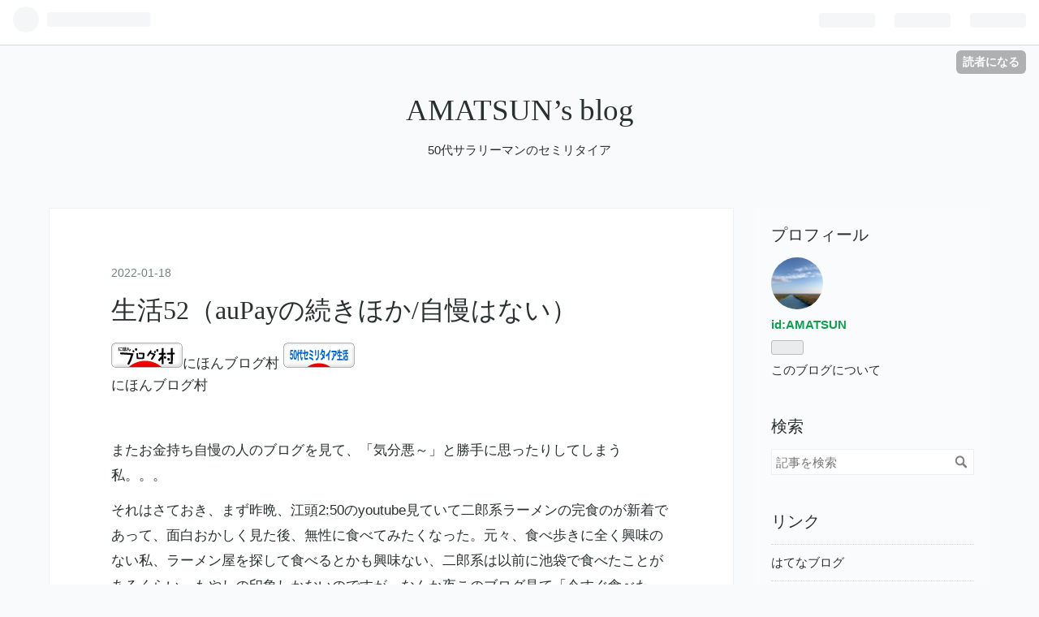

--- FILE ---
content_type: text/html; charset=utf-8
request_url: https://amatsun.hatenablog.com/entry/2022/01/18/164202
body_size: 12958
content:
<!DOCTYPE html>
<html
  lang="ja"

data-admin-domain="//blog.hatena.ne.jp"
data-admin-origin="https://blog.hatena.ne.jp"
data-author="AMATSUN"
data-avail-langs="ja en"
data-blog="amatsun.hatenablog.com"
data-blog-host="amatsun.hatenablog.com"
data-blog-is-public="1"
data-blog-name="AMATSUN’s blog"
data-blog-owner="AMATSUN"
data-blog-show-ads="1"
data-blog-show-sleeping-ads=""
data-blog-uri="https://amatsun.hatenablog.com/"
data-blog-uuid="26006613685773432"
data-blogs-uri-base="https://amatsun.hatenablog.com"
data-brand="hatenablog"
data-data-layer="{&quot;hatenablog&quot;:{&quot;admin&quot;:{},&quot;analytics&quot;:{&quot;brand_property_id&quot;:&quot;&quot;,&quot;measurement_id&quot;:&quot;&quot;,&quot;non_sampling_property_id&quot;:&quot;&quot;,&quot;property_id&quot;:&quot;&quot;,&quot;separated_property_id&quot;:&quot;UA-29716941-23&quot;},&quot;blog&quot;:{&quot;blog_id&quot;:&quot;26006613685773432&quot;,&quot;content_seems_japanese&quot;:&quot;true&quot;,&quot;disable_ads&quot;:&quot;&quot;,&quot;enable_ads&quot;:&quot;true&quot;,&quot;enable_keyword_link&quot;:&quot;true&quot;,&quot;entry_show_footer_related_entries&quot;:&quot;true&quot;,&quot;force_pc_view&quot;:&quot;false&quot;,&quot;is_public&quot;:&quot;true&quot;,&quot;is_responsive_view&quot;:&quot;false&quot;,&quot;is_sleeping&quot;:&quot;false&quot;,&quot;lang&quot;:&quot;ja&quot;,&quot;name&quot;:&quot;AMATSUN\u2019s blog&quot;,&quot;owner_name&quot;:&quot;AMATSUN&quot;,&quot;uri&quot;:&quot;https://amatsun.hatenablog.com/&quot;},&quot;brand&quot;:&quot;hatenablog&quot;,&quot;page_id&quot;:&quot;entry&quot;,&quot;permalink_entry&quot;:{&quot;author_name&quot;:&quot;AMATSUN&quot;,&quot;categories&quot;:&quot;&quot;,&quot;character_count&quot;:1490,&quot;date&quot;:&quot;2022-01-18&quot;,&quot;entry_id&quot;:&quot;13574176438054058169&quot;,&quot;first_category&quot;:&quot;&quot;,&quot;hour&quot;:&quot;16&quot;,&quot;title&quot;:&quot;\u751f\u6d3b52\uff08auPay\u306e\u7d9a\u304d\u307b\u304b/\u81ea\u6162\u306f\u306a\u3044\uff09&quot;,&quot;uri&quot;:&quot;https://amatsun.hatenablog.com/entry/2022/01/18/164202&quot;},&quot;pro&quot;:&quot;free&quot;,&quot;router_type&quot;:&quot;blogs&quot;}}"
data-device="pc"
data-dont-recommend-pro="false"
data-global-domain="https://hatena.blog"
data-globalheader-color="b"
data-globalheader-type="pc"
data-has-touch-view="1"
data-help-url="https://help.hatenablog.com"
data-page="entry"
data-parts-domain="https://hatenablog-parts.com"
data-plus-available=""
data-pro="false"
data-router-type="blogs"
data-sentry-dsn="https://03a33e4781a24cf2885099fed222b56d@sentry.io/1195218"
data-sentry-environment="production"
data-sentry-sample-rate="0.1"
data-static-domain="https://cdn.blog.st-hatena.com"
data-version="ce040fcbad0d42a5e1cae88990dad0"




  data-initial-state="{}"

  >
  <head prefix="og: http://ogp.me/ns# fb: http://ogp.me/ns/fb# article: http://ogp.me/ns/article#">

  

  
  <meta name="viewport" content="width=device-width, initial-scale=1.0" />


  


  
  <meta name="Hatena::Bookmark" content="nocomment"/>


  <meta name="robots" content="max-image-preview:large" />


  <meta charset="utf-8"/>
  <meta http-equiv="X-UA-Compatible" content="IE=7; IE=9; IE=10; IE=11" />
  <title>生活52（auPayの続きほか/自慢はない） - AMATSUN’s blog</title>

  
  <link rel="canonical" href="https://amatsun.hatenablog.com/entry/2022/01/18/164202"/>



  

<meta itemprop="name" content="生活52（auPayの続きほか/自慢はない） - AMATSUN’s blog"/>

  <meta itemprop="image" content="https://ogimage.blog.st-hatena.com/26006613685773432/13574176438054058169/1642491722"/>


  <meta property="og:title" content="生活52（auPayの続きほか/自慢はない） - AMATSUN’s blog"/>
<meta property="og:type" content="article"/>
  <meta property="og:url" content="https://amatsun.hatenablog.com/entry/2022/01/18/164202"/>

  <meta property="og:image" content="https://ogimage.blog.st-hatena.com/26006613685773432/13574176438054058169/1642491722"/>

<meta property="og:image:alt" content="生活52（auPayの続きほか/自慢はない） - AMATSUN’s blog"/>
    <meta property="og:description" content="またお金持ち自慢の人のブログを見て、「気分悪～」と勝手に思ったりしてしまう私。。。 それはさておき、まず昨晩、江頭2:50のyoutube見ていて二郎系ラーメンの完食のが新着であって、面白おかしく見た後、無性に食べてみたくなった。元々、食べ歩きに全く興味のない私、ラーメン屋を探して食べるとかも興味ない、二郎系は以前に池袋で食べたことがあるくらい。もやしの印象しかないのですが、なんか夜このブログ見て「今すぐ食べたい！」となった。まあ、午前中にゴルフに行って運動したからもあるかなあ。 今日、午前中、早めに内部通報の調査報告書は書き上げ（いずれブログでも書きますね）、空いているうちのとして11:30…" />
<meta property="og:site_name" content="AMATSUN’s blog"/>

  <meta property="article:published_time" content="2022-01-18T07:42:02Z" />

      <meta name="twitter:card"  content="summary_large_image" />
    <meta name="twitter:image" content="https://ogimage.blog.st-hatena.com/26006613685773432/13574176438054058169/1642491722" />  <meta name="twitter:title" content="生活52（auPayの続きほか/自慢はない） - AMATSUN’s blog" />    <meta name="twitter:description" content="またお金持ち自慢の人のブログを見て、「気分悪～」と勝手に思ったりしてしまう私。。。 それはさておき、まず昨晩、江頭2:50のyoutube見ていて二郎系ラーメンの完食のが新着であって、面白おかしく見た後、無性に食べてみたくなった。元々、食べ歩きに全く興味のない私、ラーメン屋を探して食べるとかも興味ない、二郎系は以前に池…" />  <meta name="twitter:app:name:iphone" content="はてなブログアプリ" />
  <meta name="twitter:app:id:iphone" content="583299321" />
  <meta name="twitter:app:url:iphone" content="hatenablog:///open?uri=https%3A%2F%2Famatsun.hatenablog.com%2Fentry%2F2022%2F01%2F18%2F164202" />
  
    <meta name="description" content="またお金持ち自慢の人のブログを見て、「気分悪～」と勝手に思ったりしてしまう私。。。 それはさておき、まず昨晩、江頭2:50のyoutube見ていて二郎系ラーメンの完食のが新着であって、面白おかしく見た後、無性に食べてみたくなった。元々、食べ歩きに全く興味のない私、ラーメン屋を探して食べるとかも興味ない、二郎系は以前に池袋で食べたことがあるくらい。もやしの印象しかないのですが、なんか夜このブログ見て「今すぐ食べたい！」となった。まあ、午前中にゴルフに行って運動したからもあるかなあ。 今日、午前中、早めに内部通報の調査報告書は書き上げ（いずれブログでも書きますね）、空いているうちのとして11:30…" />
    <meta name="keywords" content="リタイア, サラリーマン" />


  
<script
  id="embed-gtm-data-layer-loader"
  data-data-layer-page-specific="{&quot;hatenablog&quot;:{&quot;blogs_permalink&quot;:{&quot;entry_afc_issued&quot;:&quot;false&quot;,&quot;blog_afc_issued&quot;:&quot;false&quot;,&quot;is_author_pro&quot;:&quot;false&quot;,&quot;is_blog_sleeping&quot;:&quot;false&quot;,&quot;has_related_entries_with_elasticsearch&quot;:&quot;true&quot;}}}"
>
(function() {
  function loadDataLayer(elem, attrName) {
    if (!elem) { return {}; }
    var json = elem.getAttribute(attrName);
    if (!json) { return {}; }
    return JSON.parse(json);
  }

  var globalVariables = loadDataLayer(
    document.documentElement,
    'data-data-layer'
  );
  var pageSpecificVariables = loadDataLayer(
    document.getElementById('embed-gtm-data-layer-loader'),
    'data-data-layer-page-specific'
  );

  var variables = [globalVariables, pageSpecificVariables];

  if (!window.dataLayer) {
    window.dataLayer = [];
  }

  for (var i = 0; i < variables.length; i++) {
    window.dataLayer.push(variables[i]);
  }
})();
</script>

<!-- Google Tag Manager -->
<script>(function(w,d,s,l,i){w[l]=w[l]||[];w[l].push({'gtm.start':
new Date().getTime(),event:'gtm.js'});var f=d.getElementsByTagName(s)[0],
j=d.createElement(s),dl=l!='dataLayer'?'&l='+l:'';j.async=true;j.src=
'https://www.googletagmanager.com/gtm.js?id='+i+dl;f.parentNode.insertBefore(j,f);
})(window,document,'script','dataLayer','GTM-P4CXTW');</script>
<!-- End Google Tag Manager -->











  <link rel="shortcut icon" href="https://amatsun.hatenablog.com/icon/favicon">
<link rel="apple-touch-icon" href="https://amatsun.hatenablog.com/icon/touch">
<link rel="icon" sizes="192x192" href="https://amatsun.hatenablog.com/icon/link">

  

<link rel="alternate" type="application/atom+xml" title="Atom" href="https://amatsun.hatenablog.com/feed"/>
<link rel="alternate" type="application/rss+xml" title="RSS2.0" href="https://amatsun.hatenablog.com/rss"/>

  <link rel="alternate" type="application/json+oembed" href="https://hatena.blog/oembed?url=https%3A%2F%2Famatsun.hatenablog.com%2Fentry%2F2022%2F01%2F18%2F164202&amp;format=json" title="oEmbed Profile of 生活52（auPayの続きほか/自慢はない）"/>
<link rel="alternate" type="text/xml+oembed" href="https://hatena.blog/oembed?url=https%3A%2F%2Famatsun.hatenablog.com%2Fentry%2F2022%2F01%2F18%2F164202&amp;format=xml" title="oEmbed Profile of 生活52（auPayの続きほか/自慢はない）"/>
  
  <link rel="author" href="http://www.hatena.ne.jp/AMATSUN/">

  

  


  
    
<link rel="stylesheet" type="text/css" href="https://cdn.blog.st-hatena.com/css/blog.css?version=ce040fcbad0d42a5e1cae88990dad0"/>

    
  <link rel="stylesheet" type="text/css" href="https://usercss.blog.st-hatena.com/blog_style/26006613685773432/99ba7c62d79a11ae985f982ba39f503ba2417740"/>
  
  

  

  
<script> </script>

  
<style>
  div#google_afc_user,
  div.google-afc-user-container,
  div.google_afc_image,
  div.google_afc_blocklink {
      display: block !important;
  }
</style>


  
    <script src="https://cdn.pool.st-hatena.com/valve/valve.js" async></script>
<script id="test-valve-definition">
  var valve = window.valve || [];

  valve.push(function(v) {
    
    

    v.config({
      service: 'blog',
      content: {
        result: 'adtrust',
        documentIds: ["blog:entry:13574176438054058169"]
      }
    });
    v.defineDFPSlot({"lazy":1,"sizes":{"mappings":[[[320,568],[[336,280],[300,250],"fluid"]],[[0,0],[[300,250]]]]},"slotId":"ad-in-entry","unit":"/4374287/blog_pc_entry_sleep_in-article"});    v.defineDFPSlot({"lazy":"","sizes":[[300,250],[336,280],[468,60],"fluid"],"slotId":"google_afc_user_container_0","unit":"/4374287/blog_user"});
    v.sealDFPSlots();
  });
</script>

  

  
    <script type="application/ld+json">{"@context":"http://schema.org","@type":"Article","dateModified":"2022-01-18T16:42:02+09:00","datePublished":"2022-01-18T16:42:02+09:00","description":"またお金持ち自慢の人のブログを見て、「気分悪～」と勝手に思ったりしてしまう私。。。 それはさておき、まず昨晩、江頭2:50のyoutube見ていて二郎系ラーメンの完食のが新着であって、面白おかしく見た後、無性に食べてみたくなった。元々、食べ歩きに全く興味のない私、ラーメン屋を探して食べるとかも興味ない、二郎系は以前に池袋で食べたことがあるくらい。もやしの印象しかないのですが、なんか夜このブログ見て「今すぐ食べたい！」となった。まあ、午前中にゴルフに行って運動したからもあるかなあ。 今日、午前中、早めに内部通報の調査報告書は書き上げ（いずれブログでも書きますね）、空いているうちのとして11:30…","headline":"生活52（auPayの続きほか/自慢はない）","image":["https://cdn.blog.st-hatena.com/images/theme/og-image-1500.png"],"mainEntityOfPage":{"@id":"https://amatsun.hatenablog.com/entry/2022/01/18/164202","@type":"WebPage"}}</script>

  

  
</head>

  <body class="page-entry globalheader-ng-enabled">
    

<div id="globalheader-container"
  data-brand="hatenablog"
  
  >
  <iframe id="globalheader" height="37" frameborder="0" allowTransparency="true"></iframe>
</div>


  
  
  
    <nav class="
      blog-controlls
      
    ">
      <div class="blog-controlls-blog-icon">
        <a href="https://amatsun.hatenablog.com/">
          <img src="https://cdn.image.st-hatena.com/image/square/87f032f2bf9188c5b8e9450da0bcc1425ed3b2b7/backend=imagemagick;height=128;version=1;width=128/https%3A%2F%2Fcdn.user.blog.st-hatena.com%2Fblog_custom_icon%2F158050580%2F1612146502999239" alt="AMATSUN’s blog"/>
        </a>
      </div>
      <div class="blog-controlls-title">
        <a href="https://amatsun.hatenablog.com/">AMATSUN’s blog</a>
      </div>
      <a href="https://blog.hatena.ne.jp/AMATSUN/amatsun.hatenablog.com/subscribe?utm_campaign=subscribe_blog&amp;utm_medium=button&amp;utm_source=blogs_topright_button" class="blog-controlls-subscribe-btn test-blog-header-controlls-subscribe">
        読者になる
      </a>
    </nav>
  

  <div id="container">
    <div id="container-inner">
      <header id="blog-title" data-brand="hatenablog">
  <div id="blog-title-inner" >
    <div id="blog-title-content">
      <h1 id="title"><a href="https://amatsun.hatenablog.com/">AMATSUN’s blog</a></h1>
      
        <h2 id="blog-description">50代サラリーマンのセミリタイア</h2>
      
    </div>
  </div>
</header>

      

      
      




<div id="content" class="hfeed"
  
  >
  <div id="content-inner">
    <div id="wrapper">
      <div id="main">
        <div id="main-inner">
          

          


  


          
  
  <!-- google_ad_section_start -->
  <!-- rakuten_ad_target_begin -->
  
  
  

  

  
    
      
        <article class="entry hentry test-hentry js-entry-article date-first autopagerize_page_element chars-1600 words-100 mode-html entry-odd" id="entry-13574176438054058169" data-keyword-campaign="" data-uuid="13574176438054058169" data-publication-type="entry">
  <div class="entry-inner">
    <header class="entry-header">
  
    <div class="date entry-date first">
    <a href="https://amatsun.hatenablog.com/archive/2022/01/18" rel="nofollow">
      <time datetime="2022-01-18T07:42:02Z" title="2022-01-18T07:42:02Z">
        <span class="date-year">2022</span><span class="hyphen">-</span><span class="date-month">01</span><span class="hyphen">-</span><span class="date-day">18</span>
      </time>
    </a>
      </div>
  <h1 class="entry-title">
  <a href="https://amatsun.hatenablog.com/entry/2022/01/18/164202" class="entry-title-link bookmark">生活52（auPayの続きほか/自慢はない）</a>
</h1>

  
  


  
  <div class="customized-header">
    <div class="entry-header-html"><a href="https://blogmura.com/ranking/in?p_cid=11091201" target="_blank"><img src="https://b.blogmura.com/88_31.gif" width="88" height="31" border="0" alt="ブログランキング・にほんブログ村へ" />にほんブログ村</a>
<a href="https://lifestyle.blogmura.com/semiretire_over50/ranking/in?p_cid=11091201" target="_blank" ><img src="https://b.blogmura.com/lifestyle/semiretire_over50/88_31.gif" width="88" height="31" border="0" alt="にほんブログ村 ライフスタイルブログ 50代セミリタイア生活へ" /></a><br /><a href="https://lifestyle.blogmura.com/semiretire_over50/ranking/in?p_cid=11091201">にほんブログ村</a></div>
  </div>


  

</header>

    


    <div class="entry-content hatenablog-entry">
  
    <p>またお金持ち自慢の人のブログを見て、「気分悪～」と勝手に思ったりしてしまう私。。。</p>
<p>それはさておき、まず昨晩、<a class="keyword" href="http://d.hatena.ne.jp/keyword/%B9%BE%C6%AC2%3A50">江頭2:50</a>の<a class="keyword" href="http://d.hatena.ne.jp/keyword/youtube">youtube</a>見ていて二郎系ラーメンの完食のが新着であって、面白おかしく見た後、無性に食べてみたくなった。元々、食べ歩きに全く興味のない私、ラーメン屋を探して食べるとかも興味ない、二郎系は以前に池袋で食べたことがあるくらい。もやしの印象しかないのですが、なんか夜このブログ見て「今すぐ食べたい！」となった。まあ、午前中にゴルフに行って運動したからもあるかなあ。</p>
<p> </p>
<p>今日、午前中、早めに内部通報の調査報告書は書き上げ（いずれブログでも書きますね）、空いているうちのとして11:30前に近隣駅の二郎系（二郎そのものではない）に食べに行ってきましたわ。</p>
<p>野菜は、増し/ダブル/トリプルとあり、ダブルと迷いましたが、「増し」にしておきました。ラーメンは、辛い方を選択し、辛さ「１」でとどめてみました。</p>
<p>まあ、美味しかったですが。。最初、野菜をスープと食べ始めた時の感想は、「これって、まあ家で鍋でできるわなあ」でした。そりゃー、単にもやしとキャベツですからねえ。スープを「辛」の方でなくスタンダードの方にしておけば良かったかなと途中思いました、何故かというと「飽きる味」。味変がちょと無理だし。でも帰るときに、スタンダードのを食べている人の見て、「あれも飽きる味っぽい」と感じました。</p>
<p>野菜は、「増し」でとどめて正解。完食しました。まあ、麺好きという方ではないので、麺を「少なめ」にできるならそうして、野菜をダブルにしたい。でもそうすればするほど、「それ野菜の鍋、自分で家でできるでしょう」になる。。。</p>
<p>お店に入って食べ始めた時は、来週もう１回来てスタンダードな方を野菜ダブルにして食べようと思っていたのですが、来週には行きませんね、行っても来月かなあ。スタンダードの方は、味玉を付けた方が良さそう。でも、味玉100円って高い！と思ってしまう貧乏性の私。</p>
<p> </p>
<p>体力も落ちましたね、食べ終わった後ぐったり。でもチャリで帰宅、途中でイトー<a class="keyword" href="http://d.hatena.ne.jp/keyword/%A5%E8%A1%BC%A5%AB%C6%B2">ヨーカ堂</a>によって、ワインをあの「auPay」を使って2本買いましたよ。いつも買っている安いワイン、アルパカってやつね、1本475円くらいの。貧乏くさくてすみません。でも、全然あれで満足な私なんですよ。</p>
<p>ヨーカ―堂のレジ近くに使える<a class="keyword" href="http://d.hatena.ne.jp/keyword/%C5%C5%BB%D2%A5%DE%A5%CD%A1%BC">電子マネー</a>が掲載されているところがあったのですが、一生懸命探しても「auPay」らしきが見当たらず。似たようなものは一杯載ってるのに。すいていたから、レジの人に聞いちゃいましたよ、しっかり「使えますよ」と答えがありました、レジの人も良く分かってるw。</p>
<p>レジで精算しようと進んだら、横からおばさんが横入りするし、<a class="keyword" href="http://d.hatena.ne.jp/keyword/Suica">Suica</a>で払ってやがったよ。<a class="keyword" href="http://d.hatena.ne.jp/keyword/Suica">Suica</a>のどこがいいのか全く分からんわ。</p>
<p> </p>
<p>あと、家人と先日からもめて、固定資産税を私が払いに行くことに。コンビニで払えるとか言ってやっがったが、なんでクレジットとか他の手段を考えないんだろう、コンビニ嫌いの私。固定資産税、クレジット、yahooの公金支払いなんちゃらっての？、これ決済手数料取るとなってる、なんだかなあ、佐川の代引きと同じ、そんな損なもの使うやついるんかねえ。</p>
<p>Payじいい（爺じゃない）というのがあった。要はインターネットバンクですよ、<a class="keyword" href="http://d.hatena.ne.jp/keyword/%A4%DF%A4%BA%A4%DB%B6%E4%B9%D4">みずほ銀行</a>口座からやってみましたわ。このPayじいいって、もう20年にもなるって書いてありましたが、初めて使ってみました。簡単ですよ。</p>
<p> </p>
<p>あとは<a class="keyword" href="http://d.hatena.ne.jp/keyword/%A5%DE%A5%A4%A5%CA%A5%F3">マイナン</a>バーカードをそろそろ作ろうかと、ポイント狙いなだけですがね。</p>
    
    




    

  
</div>

    
  <footer class="entry-footer">
    
    <div class="entry-tags-wrapper">
  <div class="entry-tags">  </div>
</div>

    <p class="entry-footer-section track-inview-by-gtm" data-gtm-track-json="{&quot;area&quot;: &quot;finish_reading&quot;}">
  <span class="author vcard"><span class="fn" data-load-nickname="1" data-user-name="AMATSUN" >AMATSUN</span></span>
  <span class="entry-footer-time"><a href="https://amatsun.hatenablog.com/entry/2022/01/18/164202"><time data-relative datetime="2022-01-18T07:42:02Z" title="2022-01-18T07:42:02Z" class="updated">2022-01-18 16:42</time></a></span>
  
  
  
    <span class="
      entry-footer-subscribe
      
    " data-test-blog-controlls-subscribe>
      <a href="https://blog.hatena.ne.jp/AMATSUN/amatsun.hatenablog.com/subscribe?utm_medium=button&amp;utm_source=blogs_entry_footer&amp;utm_campaign=subscribe_blog">
        読者になる
      </a>
    </span>
  
</p>

    
  <div
    class="hatena-star-container"
    data-hatena-star-container
    data-hatena-star-url="https://amatsun.hatenablog.com/entry/2022/01/18/164202"
    data-hatena-star-title="生活52（auPayの続きほか/自慢はない）"
    data-hatena-star-variant="profile-icon"
    data-hatena-star-profile-url-template="https://blog.hatena.ne.jp/{username}/"
  ></div>


    
<div class="social-buttons">
  
  
    <div class="social-button-item">
      <a href="https://b.hatena.ne.jp/entry/s/amatsun.hatenablog.com/entry/2022/01/18/164202" class="hatena-bookmark-button" data-hatena-bookmark-url="https://amatsun.hatenablog.com/entry/2022/01/18/164202" data-hatena-bookmark-layout="vertical-balloon" data-hatena-bookmark-lang="ja" title="この記事をはてなブックマークに追加"><img src="https://b.st-hatena.com/images/entry-button/button-only.gif" alt="この記事をはてなブックマークに追加" width="20" height="20" style="border: none;" /></a>
    </div>
  
  
    <div class="social-button-item">
      <div class="fb-share-button" data-layout="box_count" data-href="https://amatsun.hatenablog.com/entry/2022/01/18/164202"></div>
    </div>
  
  
    
    
    <div class="social-button-item">
      <a
          class="entry-share-button entry-share-button-twitter test-share-button-twitter"
          href="https://x.com/intent/tweet?text=%E7%94%9F%E6%B4%BB52%EF%BC%88auPay%E3%81%AE%E7%B6%9A%E3%81%8D%E3%81%BB%E3%81%8B%2F%E8%87%AA%E6%85%A2%E3%81%AF%E3%81%AA%E3%81%84%EF%BC%89+-+AMATSUN%E2%80%99s+blog&amp;url=https%3A%2F%2Famatsun.hatenablog.com%2Fentry%2F2022%2F01%2F18%2F164202"
          title="X（Twitter）で投稿する"
        ></a>
    </div>
  
  
  
  
  
  
</div>

    
  
  
    
    <div class="google-afc-image test-google-rectangle-ads">      
      
      <div id="google_afc_user_container_0" class="google-afc-user-container google_afc_blocklink2_5 google_afc_boder" data-test-unit="/4374287/blog_user"></div>
      
        <a href="http://blog.hatena.ne.jp/guide/pro" class="open-pro-modal" data-guide-pro-modal-ad-url="https://hatena.blog/guide/pro/modal/ad">広告を非表示にする</a>
      
    </div>
  
  


    <div class="customized-footer">
      

        

          <div class="entry-footer-modules" id="entry-footer-secondary-modules">      
<div class="hatena-module hatena-module-related-entries" >
      
  <!-- Hatena-Epic-has-related-entries-with-elasticsearch:true -->
  <div class="hatena-module-title">
    関連記事
  </div>
  <div class="hatena-module-body">
    <ul class="related-entries hatena-urllist urllist-with-thumbnails">
  
  
    
    <li class="urllist-item related-entries-item">
      <div class="urllist-item-inner related-entries-item-inner">
        
          
                      <a class="urllist-image-link related-entries-image-link" href="https://amatsun.hatenablog.com/entry/2024/07/17/062703">
  <img alt="生活182（私が嫌いな夏の風物詩がいろいろ始まるね）" src="https://cdn.image.st-hatena.com/image/square/f258678d7da8d77710335117c6b876f916e285ca/backend=imagemagick;height=100;version=1;width=100/https%3A%2F%2Fcdn-ak.f.st-hatena.com%2Fimages%2Ffotolife%2FA%2FAMATSUN%2F20240717%2F20240717060747.jpg" class="urllist-image related-entries-image" title="生活182（私が嫌いな夏の風物詩がいろいろ始まるね）" width="100" height="100" loading="lazy">
</a>
            <div class="urllist-date-link related-entries-date-link">
  <a href="https://amatsun.hatenablog.com/archive/2024/07/17" rel="nofollow">
    <time datetime="2024-07-16T21:27:03Z" title="2024年7月17日">
      2024-07-17
    </time>
  </a>
</div>

          <a href="https://amatsun.hatenablog.com/entry/2024/07/17/062703" class="urllist-title-link related-entries-title-link  urllist-title related-entries-title">生活182（私が嫌いな夏の風物詩がいろいろ始まるね）</a>




          
          

                      <div class="urllist-entry-body related-entries-entry-body">先日、前からチャレンジしたかったラーメン豚山に行ってきた。…</div>
      </div>
    </li>
  
    
    <li class="urllist-item related-entries-item">
      <div class="urllist-item-inner related-entries-item-inner">
        
          
                      <div class="urllist-date-link related-entries-date-link">
  <a href="https://amatsun.hatenablog.com/archive/2023/11/04" rel="nofollow">
    <time datetime="2023-11-04T03:25:10Z" title="2023年11月4日">
      2023-11-04
    </time>
  </a>
</div>

          <a href="https://amatsun.hatenablog.com/entry/2023/11/04/122510" class="urllist-title-link related-entries-title-link  urllist-title related-entries-title">その他151（生きていくだけでも金かかりまんな）</a>




          
          

                      <div class="urllist-entry-body related-entries-entry-body">今日は三連休の中日の土曜日、世間様はね。リタイアおっさんの…</div>
      </div>
    </li>
  
    
    <li class="urllist-item related-entries-item">
      <div class="urllist-item-inner related-entries-item-inner">
        
          
                      <div class="urllist-date-link related-entries-date-link">
  <a href="https://amatsun.hatenablog.com/archive/2023/03/09" rel="nofollow">
    <time datetime="2023-03-09T04:14:57Z" title="2023年3月9日">
      2023-03-09
    </time>
  </a>
</div>

          <a href="https://amatsun.hatenablog.com/entry/2023/03/09/131457" class="urllist-title-link related-entries-title-link  urllist-title related-entries-title">その他121（禁断の外食で二郎系ラーメンを食す/節約と経費ほか）</a>




          
          

                      <div class="urllist-entry-body related-entries-entry-body">昨年秋に58歳でサラリーマン卒業してしまって無職の私です。 60…</div>
      </div>
    </li>
  
    
    <li class="urllist-item related-entries-item">
      <div class="urllist-item-inner related-entries-item-inner">
        
          
                      <div class="urllist-date-link related-entries-date-link">
  <a href="https://amatsun.hatenablog.com/archive/2023/01/23" rel="nofollow">
    <time datetime="2023-01-23T04:04:40Z" title="2023年1月23日">
      2023-01-23
    </time>
  </a>
</div>

          <a href="https://amatsun.hatenablog.com/entry/2023/01/23/130440" class="urllist-title-link related-entries-title-link  urllist-title related-entries-title">【暫定】資産推移4（2023年1月末見込みなど）</a>




          
          

                      <div class="urllist-entry-body related-entries-entry-body">昨日はギター教室のレッスンでした。マンツーマンのレッスンで…</div>
      </div>
    </li>
  
    
    <li class="urllist-item related-entries-item">
      <div class="urllist-item-inner related-entries-item-inner">
        
          
                      <a class="urllist-image-link related-entries-image-link" href="https://amatsun.hatenablog.com/entry/2022/09/14/042527">
  <img alt="スローライフ２（井の頭公園ほか）" src="https://cdn.image.st-hatena.com/image/square/d5aa8e1ef0a82a40a0d8d6b2723499056a70f0ea/backend=imagemagick;height=100;version=1;width=100/https%3A%2F%2Fcdn-ak.f.st-hatena.com%2Fimages%2Ffotolife%2FA%2FAMATSUN%2F20220914%2F20220914042516.jpg" class="urllist-image related-entries-image" title="スローライフ２（井の頭公園ほか）" width="100" height="100" loading="lazy">
</a>
            <div class="urllist-date-link related-entries-date-link">
  <a href="https://amatsun.hatenablog.com/archive/2022/09/14" rel="nofollow">
    <time datetime="2022-09-13T19:25:27Z" title="2022年9月14日">
      2022-09-14
    </time>
  </a>
</div>

          <a href="https://amatsun.hatenablog.com/entry/2022/09/14/042527" class="urllist-title-link related-entries-title-link  urllist-title related-entries-title">スローライフ２（井の頭公園ほか）</a>




          
          

                      <div class="urllist-entry-body related-entries-entry-body">あらたに「スローライフ」という分類を立てました。 寝苦しくて…</div>
      </div>
    </li>
  
</ul>

  </div>
</div>
  </div>
        
  <div class="entry-footer-html"><a href="https://salaryman.blogmura.com/ranking/in?p_cid=11091201" target="_blank" ><img src="https://b.blogmura.com/salaryman/88_31.gif" width="88" height="31" border="0" alt="にほんブログ村 サラリーマン日記ブログへ" /></a><br /><a href="https://salaryman.blogmura.com/ranking/in?p_cid=11091201">にほんブログ村</a>
<a href="https://blogmura.com/profiles/11091201?p_cid=11091201"><img src="https://blogparts.blogmura.com/parts_image/user/pv11091201.gif" alt="PVアクセスランキング にほんブログ村" /></a>
<a href="https://lifestyle.blogmura.com/semiretire_over50/ranking/in?p_cid=11091201" target="_blank" ><img src="https://b.blogmura.com/lifestyle/semiretire_over50/88_31.gif" width="88" height="31" border="0" alt="にほんブログ村 ライフスタイルブログ 50代セミリタイア生活へ" /></a><br /><a href="https://lifestyle.blogmura.com/semiretire_over50/ranking/in?p_cid=11091201">にほんブログ村</a></div>


      
    </div>
    
  <div class="comment-box js-comment-box">
    
    <ul class="comment js-comment">
      <li class="read-more-comments" style="display: none;"><a>もっと読む</a></li>
    </ul>
    
      <a class="leave-comment-title js-leave-comment-title">コメントを書く</a>
    
  </div>

  </footer>

  </div>
</article>

      
      
    
  

  
  <!-- rakuten_ad_target_end -->
  <!-- google_ad_section_end -->
  
  
  
  <div class="pager pager-permalink permalink">
    
      
      <span class="pager-prev">
        <a href="https://amatsun.hatenablog.com/entry/2022/01/20/041331" rel="prev">
          <span class="pager-arrow">&laquo; </span>
          生活53（困った生活習慣/不眠症/計画好き…
        </a>
      </span>
    
    
      
      <span class="pager-next">
        <a href="https://amatsun.hatenablog.com/entry/2022/01/17/170620" rel="next">
          その他51（金持ち自慢の人/身の丈にあった…
          <span class="pager-arrow"> &raquo;</span>
        </a>
      </span>
    
  </div>


  



        </div>
      </div>

      <aside id="box1">
  <div id="box1-inner">
  </div>
</aside>

    </div><!-- #wrapper -->

    
<aside id="box2">
  
  <div id="box2-inner">
    
      

<div class="hatena-module hatena-module-profile">
  <div class="hatena-module-title">
    プロフィール
  </div>
  <div class="hatena-module-body">
    
    <a href="https://amatsun.hatenablog.com/about" class="profile-icon-link">
      <img src="https://cdn.profile-image.st-hatena.com/users/AMATSUN/profile.png?1612149551"
      alt="id:AMATSUN" class="profile-icon" />
    </a>
    

    
    <span class="id">
      <a href="https://amatsun.hatenablog.com/about" class="hatena-id-link"><span data-load-nickname="1" data-user-name="AMATSUN">id:AMATSUN</span></a>
      
  
  


    </span>
    

    

    

    
      <div class="hatena-follow-button-box btn-subscribe js-hatena-follow-button-box"
  
  >

  <a href="#" class="hatena-follow-button js-hatena-follow-button">
    <span class="subscribing">
      <span class="foreground">読者です</span>
      <span class="background">読者をやめる</span>
    </span>
    <span class="unsubscribing" data-track-name="profile-widget-subscribe-button" data-track-once>
      <span class="foreground">読者になる</span>
      <span class="background">読者になる</span>
    </span>
  </a>
  <div class="subscription-count-box js-subscription-count-box">
    <i></i>
    <u></u>
    <span class="subscription-count js-subscription-count">
    </span>
  </div>
</div>

    

    

    <div class="profile-about">
      <a href="https://amatsun.hatenablog.com/about">このブログについて</a>
    </div>

  </div>
</div>

    
      <div class="hatena-module hatena-module-search-box">
  <div class="hatena-module-title">
    検索
  </div>
  <div class="hatena-module-body">
    <form class="search-form" role="search" action="https://amatsun.hatenablog.com/search" method="get">
  <input type="text" name="q" class="search-module-input" value="" placeholder="記事を検索" required>
  <input type="submit" value="検索" class="search-module-button" />
</form>

  </div>
</div>

    
      <div class="hatena-module hatena-module-links">
  <div class="hatena-module-title">
    リンク
  </div>
  <div class="hatena-module-body">
    <ul class="hatena-urllist">
      
        <li>
          <a href="https://hatena.blog/">はてなブログ</a>
        </li>
      
        <li>
          <a href="https://hatena.blog/guide?via=200109">ブログをはじめる</a>
        </li>
      
        <li>
          <a href="http://blog.hatenablog.com">週刊はてなブログ</a>
        </li>
      
        <li>
          <a href="https://hatena.blog/guide/pro">はてなブログPro</a>
        </li>
      
    </ul>
  </div>
</div>

    
      <div class="hatena-module hatena-module-recent-entries ">
  <div class="hatena-module-title">
    <a href="https://amatsun.hatenablog.com/archive">
      最新記事
    </a>
  </div>
  <div class="hatena-module-body">
    <ul class="recent-entries hatena-urllist ">
  
  
    
    <li class="urllist-item recent-entries-item">
      <div class="urllist-item-inner recent-entries-item-inner">
        
          
          
          <a href="https://amatsun.hatenablog.com/entry/2026/01/16/170236" class="urllist-title-link recent-entries-title-link  urllist-title recent-entries-title">生活276（TVが壊れても買わないよと宣言した）</a>




          
          

                </div>
    </li>
  
    
    <li class="urllist-item recent-entries-item">
      <div class="urllist-item-inner recent-entries-item-inner">
        
          
          
          <a href="https://amatsun.hatenablog.com/entry/2026/01/15/030050" class="urllist-title-link recent-entries-title-link  urllist-title recent-entries-title">スローライフ78（日本国民の75%はバカなんだと思う/予想？通り買っちまったよ）</a>




          
          

                </div>
    </li>
  
    
    <li class="urllist-item recent-entries-item">
      <div class="urllist-item-inner recent-entries-item-inner">
        
          
          
          <a href="https://amatsun.hatenablog.com/entry/2026/01/13/190357" class="urllist-title-link recent-entries-title-link  urllist-title recent-entries-title">スローライフ77（既に電子ドラム買う気満々になる）</a>




          
          

                </div>
    </li>
  
    
    <li class="urllist-item recent-entries-item">
      <div class="urllist-item-inner recent-entries-item-inner">
        
          
          
          <a href="https://amatsun.hatenablog.com/entry/2026/01/11/203912" class="urllist-title-link recent-entries-title-link  urllist-title recent-entries-title">その他276（ヤバいレベルの体重減かも…）</a>




          
          

                </div>
    </li>
  
    
    <li class="urllist-item recent-entries-item">
      <div class="urllist-item-inner recent-entries-item-inner">
        
          
          
          <a href="https://amatsun.hatenablog.com/entry/2026/01/10/012533" class="urllist-title-link recent-entries-title-link  urllist-title recent-entries-title">その他275（やっぱ投資運用は向いてないわ）</a>




          
          

                </div>
    </li>
  
</ul>

      </div>
</div>

    
      

<div class="hatena-module hatena-module-archive" data-archive-type="default" data-archive-url="https://amatsun.hatenablog.com/archive">
  <div class="hatena-module-title">
    <a href="https://amatsun.hatenablog.com/archive">月別アーカイブ</a>
  </div>
  <div class="hatena-module-body">
    
      
        <ul class="hatena-urllist">
          
            <li class="archive-module-year archive-module-year-hidden" data-year="2026">
              <div class="archive-module-button">
                <span class="archive-module-hide-button">▼</span>
                <span class="archive-module-show-button">▶</span>
              </div>
              <a href="https://amatsun.hatenablog.com/archive/2026" class="archive-module-year-title archive-module-year-2026">
                2026
              </a>
              <ul class="archive-module-months">
                
                  <li class="archive-module-month">
                    <a href="https://amatsun.hatenablog.com/archive/2026/01" class="archive-module-month-title archive-module-month-2026-1">
                      2026 / 1
                    </a>
                  </li>
                
              </ul>
            </li>
          
            <li class="archive-module-year archive-module-year-hidden" data-year="2025">
              <div class="archive-module-button">
                <span class="archive-module-hide-button">▼</span>
                <span class="archive-module-show-button">▶</span>
              </div>
              <a href="https://amatsun.hatenablog.com/archive/2025" class="archive-module-year-title archive-module-year-2025">
                2025
              </a>
              <ul class="archive-module-months">
                
                  <li class="archive-module-month">
                    <a href="https://amatsun.hatenablog.com/archive/2025/12" class="archive-module-month-title archive-module-month-2025-12">
                      2025 / 12
                    </a>
                  </li>
                
                  <li class="archive-module-month">
                    <a href="https://amatsun.hatenablog.com/archive/2025/11" class="archive-module-month-title archive-module-month-2025-11">
                      2025 / 11
                    </a>
                  </li>
                
                  <li class="archive-module-month">
                    <a href="https://amatsun.hatenablog.com/archive/2025/10" class="archive-module-month-title archive-module-month-2025-10">
                      2025 / 10
                    </a>
                  </li>
                
                  <li class="archive-module-month">
                    <a href="https://amatsun.hatenablog.com/archive/2025/09" class="archive-module-month-title archive-module-month-2025-9">
                      2025 / 9
                    </a>
                  </li>
                
                  <li class="archive-module-month">
                    <a href="https://amatsun.hatenablog.com/archive/2025/08" class="archive-module-month-title archive-module-month-2025-8">
                      2025 / 8
                    </a>
                  </li>
                
                  <li class="archive-module-month">
                    <a href="https://amatsun.hatenablog.com/archive/2025/07" class="archive-module-month-title archive-module-month-2025-7">
                      2025 / 7
                    </a>
                  </li>
                
                  <li class="archive-module-month">
                    <a href="https://amatsun.hatenablog.com/archive/2025/06" class="archive-module-month-title archive-module-month-2025-6">
                      2025 / 6
                    </a>
                  </li>
                
                  <li class="archive-module-month">
                    <a href="https://amatsun.hatenablog.com/archive/2025/05" class="archive-module-month-title archive-module-month-2025-5">
                      2025 / 5
                    </a>
                  </li>
                
                  <li class="archive-module-month">
                    <a href="https://amatsun.hatenablog.com/archive/2025/04" class="archive-module-month-title archive-module-month-2025-4">
                      2025 / 4
                    </a>
                  </li>
                
                  <li class="archive-module-month">
                    <a href="https://amatsun.hatenablog.com/archive/2025/03" class="archive-module-month-title archive-module-month-2025-3">
                      2025 / 3
                    </a>
                  </li>
                
                  <li class="archive-module-month">
                    <a href="https://amatsun.hatenablog.com/archive/2025/02" class="archive-module-month-title archive-module-month-2025-2">
                      2025 / 2
                    </a>
                  </li>
                
                  <li class="archive-module-month">
                    <a href="https://amatsun.hatenablog.com/archive/2025/01" class="archive-module-month-title archive-module-month-2025-1">
                      2025 / 1
                    </a>
                  </li>
                
              </ul>
            </li>
          
            <li class="archive-module-year archive-module-year-hidden" data-year="2024">
              <div class="archive-module-button">
                <span class="archive-module-hide-button">▼</span>
                <span class="archive-module-show-button">▶</span>
              </div>
              <a href="https://amatsun.hatenablog.com/archive/2024" class="archive-module-year-title archive-module-year-2024">
                2024
              </a>
              <ul class="archive-module-months">
                
                  <li class="archive-module-month">
                    <a href="https://amatsun.hatenablog.com/archive/2024/12" class="archive-module-month-title archive-module-month-2024-12">
                      2024 / 12
                    </a>
                  </li>
                
                  <li class="archive-module-month">
                    <a href="https://amatsun.hatenablog.com/archive/2024/11" class="archive-module-month-title archive-module-month-2024-11">
                      2024 / 11
                    </a>
                  </li>
                
                  <li class="archive-module-month">
                    <a href="https://amatsun.hatenablog.com/archive/2024/10" class="archive-module-month-title archive-module-month-2024-10">
                      2024 / 10
                    </a>
                  </li>
                
                  <li class="archive-module-month">
                    <a href="https://amatsun.hatenablog.com/archive/2024/09" class="archive-module-month-title archive-module-month-2024-9">
                      2024 / 9
                    </a>
                  </li>
                
                  <li class="archive-module-month">
                    <a href="https://amatsun.hatenablog.com/archive/2024/08" class="archive-module-month-title archive-module-month-2024-8">
                      2024 / 8
                    </a>
                  </li>
                
                  <li class="archive-module-month">
                    <a href="https://amatsun.hatenablog.com/archive/2024/07" class="archive-module-month-title archive-module-month-2024-7">
                      2024 / 7
                    </a>
                  </li>
                
                  <li class="archive-module-month">
                    <a href="https://amatsun.hatenablog.com/archive/2024/06" class="archive-module-month-title archive-module-month-2024-6">
                      2024 / 6
                    </a>
                  </li>
                
                  <li class="archive-module-month">
                    <a href="https://amatsun.hatenablog.com/archive/2024/05" class="archive-module-month-title archive-module-month-2024-5">
                      2024 / 5
                    </a>
                  </li>
                
                  <li class="archive-module-month">
                    <a href="https://amatsun.hatenablog.com/archive/2024/04" class="archive-module-month-title archive-module-month-2024-4">
                      2024 / 4
                    </a>
                  </li>
                
                  <li class="archive-module-month">
                    <a href="https://amatsun.hatenablog.com/archive/2024/03" class="archive-module-month-title archive-module-month-2024-3">
                      2024 / 3
                    </a>
                  </li>
                
                  <li class="archive-module-month">
                    <a href="https://amatsun.hatenablog.com/archive/2024/02" class="archive-module-month-title archive-module-month-2024-2">
                      2024 / 2
                    </a>
                  </li>
                
                  <li class="archive-module-month">
                    <a href="https://amatsun.hatenablog.com/archive/2024/01" class="archive-module-month-title archive-module-month-2024-1">
                      2024 / 1
                    </a>
                  </li>
                
              </ul>
            </li>
          
            <li class="archive-module-year archive-module-year-hidden" data-year="2023">
              <div class="archive-module-button">
                <span class="archive-module-hide-button">▼</span>
                <span class="archive-module-show-button">▶</span>
              </div>
              <a href="https://amatsun.hatenablog.com/archive/2023" class="archive-module-year-title archive-module-year-2023">
                2023
              </a>
              <ul class="archive-module-months">
                
                  <li class="archive-module-month">
                    <a href="https://amatsun.hatenablog.com/archive/2023/12" class="archive-module-month-title archive-module-month-2023-12">
                      2023 / 12
                    </a>
                  </li>
                
                  <li class="archive-module-month">
                    <a href="https://amatsun.hatenablog.com/archive/2023/11" class="archive-module-month-title archive-module-month-2023-11">
                      2023 / 11
                    </a>
                  </li>
                
                  <li class="archive-module-month">
                    <a href="https://amatsun.hatenablog.com/archive/2023/10" class="archive-module-month-title archive-module-month-2023-10">
                      2023 / 10
                    </a>
                  </li>
                
                  <li class="archive-module-month">
                    <a href="https://amatsun.hatenablog.com/archive/2023/09" class="archive-module-month-title archive-module-month-2023-9">
                      2023 / 9
                    </a>
                  </li>
                
                  <li class="archive-module-month">
                    <a href="https://amatsun.hatenablog.com/archive/2023/08" class="archive-module-month-title archive-module-month-2023-8">
                      2023 / 8
                    </a>
                  </li>
                
                  <li class="archive-module-month">
                    <a href="https://amatsun.hatenablog.com/archive/2023/07" class="archive-module-month-title archive-module-month-2023-7">
                      2023 / 7
                    </a>
                  </li>
                
                  <li class="archive-module-month">
                    <a href="https://amatsun.hatenablog.com/archive/2023/06" class="archive-module-month-title archive-module-month-2023-6">
                      2023 / 6
                    </a>
                  </li>
                
                  <li class="archive-module-month">
                    <a href="https://amatsun.hatenablog.com/archive/2023/05" class="archive-module-month-title archive-module-month-2023-5">
                      2023 / 5
                    </a>
                  </li>
                
                  <li class="archive-module-month">
                    <a href="https://amatsun.hatenablog.com/archive/2023/04" class="archive-module-month-title archive-module-month-2023-4">
                      2023 / 4
                    </a>
                  </li>
                
                  <li class="archive-module-month">
                    <a href="https://amatsun.hatenablog.com/archive/2023/03" class="archive-module-month-title archive-module-month-2023-3">
                      2023 / 3
                    </a>
                  </li>
                
                  <li class="archive-module-month">
                    <a href="https://amatsun.hatenablog.com/archive/2023/02" class="archive-module-month-title archive-module-month-2023-2">
                      2023 / 2
                    </a>
                  </li>
                
                  <li class="archive-module-month">
                    <a href="https://amatsun.hatenablog.com/archive/2023/01" class="archive-module-month-title archive-module-month-2023-1">
                      2023 / 1
                    </a>
                  </li>
                
              </ul>
            </li>
          
            <li class="archive-module-year archive-module-year-hidden" data-year="2022">
              <div class="archive-module-button">
                <span class="archive-module-hide-button">▼</span>
                <span class="archive-module-show-button">▶</span>
              </div>
              <a href="https://amatsun.hatenablog.com/archive/2022" class="archive-module-year-title archive-module-year-2022">
                2022
              </a>
              <ul class="archive-module-months">
                
                  <li class="archive-module-month">
                    <a href="https://amatsun.hatenablog.com/archive/2022/12" class="archive-module-month-title archive-module-month-2022-12">
                      2022 / 12
                    </a>
                  </li>
                
                  <li class="archive-module-month">
                    <a href="https://amatsun.hatenablog.com/archive/2022/11" class="archive-module-month-title archive-module-month-2022-11">
                      2022 / 11
                    </a>
                  </li>
                
                  <li class="archive-module-month">
                    <a href="https://amatsun.hatenablog.com/archive/2022/10" class="archive-module-month-title archive-module-month-2022-10">
                      2022 / 10
                    </a>
                  </li>
                
                  <li class="archive-module-month">
                    <a href="https://amatsun.hatenablog.com/archive/2022/09" class="archive-module-month-title archive-module-month-2022-9">
                      2022 / 9
                    </a>
                  </li>
                
                  <li class="archive-module-month">
                    <a href="https://amatsun.hatenablog.com/archive/2022/08" class="archive-module-month-title archive-module-month-2022-8">
                      2022 / 8
                    </a>
                  </li>
                
                  <li class="archive-module-month">
                    <a href="https://amatsun.hatenablog.com/archive/2022/07" class="archive-module-month-title archive-module-month-2022-7">
                      2022 / 7
                    </a>
                  </li>
                
                  <li class="archive-module-month">
                    <a href="https://amatsun.hatenablog.com/archive/2022/06" class="archive-module-month-title archive-module-month-2022-6">
                      2022 / 6
                    </a>
                  </li>
                
                  <li class="archive-module-month">
                    <a href="https://amatsun.hatenablog.com/archive/2022/05" class="archive-module-month-title archive-module-month-2022-5">
                      2022 / 5
                    </a>
                  </li>
                
                  <li class="archive-module-month">
                    <a href="https://amatsun.hatenablog.com/archive/2022/04" class="archive-module-month-title archive-module-month-2022-4">
                      2022 / 4
                    </a>
                  </li>
                
                  <li class="archive-module-month">
                    <a href="https://amatsun.hatenablog.com/archive/2022/03" class="archive-module-month-title archive-module-month-2022-3">
                      2022 / 3
                    </a>
                  </li>
                
                  <li class="archive-module-month">
                    <a href="https://amatsun.hatenablog.com/archive/2022/02" class="archive-module-month-title archive-module-month-2022-2">
                      2022 / 2
                    </a>
                  </li>
                
                  <li class="archive-module-month">
                    <a href="https://amatsun.hatenablog.com/archive/2022/01" class="archive-module-month-title archive-module-month-2022-1">
                      2022 / 1
                    </a>
                  </li>
                
              </ul>
            </li>
          
            <li class="archive-module-year archive-module-year-hidden" data-year="2021">
              <div class="archive-module-button">
                <span class="archive-module-hide-button">▼</span>
                <span class="archive-module-show-button">▶</span>
              </div>
              <a href="https://amatsun.hatenablog.com/archive/2021" class="archive-module-year-title archive-module-year-2021">
                2021
              </a>
              <ul class="archive-module-months">
                
                  <li class="archive-module-month">
                    <a href="https://amatsun.hatenablog.com/archive/2021/12" class="archive-module-month-title archive-module-month-2021-12">
                      2021 / 12
                    </a>
                  </li>
                
                  <li class="archive-module-month">
                    <a href="https://amatsun.hatenablog.com/archive/2021/11" class="archive-module-month-title archive-module-month-2021-11">
                      2021 / 11
                    </a>
                  </li>
                
                  <li class="archive-module-month">
                    <a href="https://amatsun.hatenablog.com/archive/2021/10" class="archive-module-month-title archive-module-month-2021-10">
                      2021 / 10
                    </a>
                  </li>
                
                  <li class="archive-module-month">
                    <a href="https://amatsun.hatenablog.com/archive/2021/09" class="archive-module-month-title archive-module-month-2021-9">
                      2021 / 9
                    </a>
                  </li>
                
                  <li class="archive-module-month">
                    <a href="https://amatsun.hatenablog.com/archive/2021/08" class="archive-module-month-title archive-module-month-2021-8">
                      2021 / 8
                    </a>
                  </li>
                
                  <li class="archive-module-month">
                    <a href="https://amatsun.hatenablog.com/archive/2021/07" class="archive-module-month-title archive-module-month-2021-7">
                      2021 / 7
                    </a>
                  </li>
                
                  <li class="archive-module-month">
                    <a href="https://amatsun.hatenablog.com/archive/2021/06" class="archive-module-month-title archive-module-month-2021-6">
                      2021 / 6
                    </a>
                  </li>
                
                  <li class="archive-module-month">
                    <a href="https://amatsun.hatenablog.com/archive/2021/05" class="archive-module-month-title archive-module-month-2021-5">
                      2021 / 5
                    </a>
                  </li>
                
                  <li class="archive-module-month">
                    <a href="https://amatsun.hatenablog.com/archive/2021/04" class="archive-module-month-title archive-module-month-2021-4">
                      2021 / 4
                    </a>
                  </li>
                
                  <li class="archive-module-month">
                    <a href="https://amatsun.hatenablog.com/archive/2021/03" class="archive-module-month-title archive-module-month-2021-3">
                      2021 / 3
                    </a>
                  </li>
                
                  <li class="archive-module-month">
                    <a href="https://amatsun.hatenablog.com/archive/2021/02" class="archive-module-month-title archive-module-month-2021-2">
                      2021 / 2
                    </a>
                  </li>
                
              </ul>
            </li>
          
        </ul>
      
    
  </div>
</div>

    
      

<div class="hatena-module hatena-module-profile">
  <div class="hatena-module-title">
    にほんブログ村在住
  </div>
  <div class="hatena-module-body">
    
    <a href="https://amatsun.hatenablog.com/about" class="profile-icon-link">
      <img src="https://cdn.profile-image.st-hatena.com/users/AMATSUN/profile.png?1612149551"
      alt="id:AMATSUN" class="profile-icon" />
    </a>
    

    
    <span class="id">
      <a href="https://amatsun.hatenablog.com/about" class="hatena-id-link"><span data-load-nickname="1" data-user-name="AMATSUN">id:AMATSUN</span></a>
      
  
  


    </span>
    

    

    
    <div class="profile-description">
      <p><br/>にほんブログ村のランキング参加中！<br/><br />
<a href="https://lifestyle.blogmura.com/semiretire_over50/ranking/in?p_cid=11091201" target="_blank" ><img src="https://b.blogmura.com/lifestyle/semiretire_over50/88_31.gif" width="88" height="31" border="0" alt="にほんブログ村 ライフスタイルブログ 50代セミリタイア生活へ" /></a><br /><a href="https://lifestyle.blogmura.com/semiretire_over50/ranking/in?p_cid=11091201">にほんブログ村</a></p>

    </div>
    

    

    

    <div class="profile-about">
      <a href="https://amatsun.hatenablog.com/about">このブログについて</a>
    </div>

  </div>
</div>

    
      
<div class="hatena-module hatena-module-html">
    <div class="hatena-module-title">にほんブログ村在住</div>
  <div class="hatena-module-body">
    <a href="https://blogmura.com/profiles/11091201?p_cid=11091201"><img src="https://blogparts.blogmura.com/parts_image/user/pv11091201.gif" alt="PVアクセスランキング にほんブログ村" /></a>
  </div>
</div>

    
      

<div class="hatena-module hatena-module-profile">
  <div class="hatena-module-title">
    にほんブログ村在住
  </div>
  <div class="hatena-module-body">
    

    

    

    
    <div class="profile-description">
      <p><a href="https://lifestyle.blogmura.com/retirelife/ranking/in?p_cid=11091201" target="_blank"><img src="https://b.blogmura.com/lifestyle/retirelife/88_31.gif" width="88" height="31" border="0" alt="にほんブログ村 ライフスタイルブログ 定年後の暮らしへ" /></a><br /><a href="https://lifestyle.blogmura.com/retirelife/ranking/in?p_cid=11091201" target="_blank">にほんブログ村</a></p>

    </div>
    

    

    

    <div class="profile-about">
      <a href="https://amatsun.hatenablog.com/about">このブログについて</a>
    </div>

  </div>
</div>

    
    
  </div>
</aside>


  </div>
</div>




      

      

    </div>
  </div>
  
<footer id="footer" data-brand="hatenablog">
  <div id="footer-inner">
    
      <div style="display:none !important" class="guest-footer js-guide-register test-blogs-register-guide" data-action="guide-register">
  <div class="guest-footer-content">
    <h3>はてなブログをはじめよう！</h3>
    <p>AMATSUNさんは、はてなブログを使っています。あなたもはてなブログをはじめてみませんか？</p>
    <div class="guest-footer-btn-container">
      <div  class="guest-footer-btn">
        <a class="btn btn-register js-inherit-ga" href="https://blog.hatena.ne.jp/register?via=200227" target="_blank">はてなブログをはじめる（無料）</a>
      </div>
      <div  class="guest-footer-btn">
        <a href="https://hatena.blog/guide" target="_blank">はてなブログとは</a>
      </div>
    </div>
  </div>
</div>

    
    <address class="footer-address">
      <a href="https://amatsun.hatenablog.com/">
        <img src="https://cdn.image.st-hatena.com/image/square/87f032f2bf9188c5b8e9450da0bcc1425ed3b2b7/backend=imagemagick;height=128;version=1;width=128/https%3A%2F%2Fcdn.user.blog.st-hatena.com%2Fblog_custom_icon%2F158050580%2F1612146502999239" width="16" height="16" alt="AMATSUN’s blog"/>
        <span class="footer-address-name">AMATSUN’s blog</span>
      </a>
    </address>
    <p class="services">
      Powered by <a href="https://hatena.blog/">Hatena Blog</a>
      |
        <a href="https://blog.hatena.ne.jp/-/abuse_report?target_url=https%3A%2F%2Famatsun.hatenablog.com%2Fentry%2F2022%2F01%2F18%2F164202" class="report-abuse-link test-report-abuse-link" target="_blank">ブログを報告する</a>
    </p>
  </div>
</footer>


  
  <script async src="https://s.hatena.ne.jp/js/widget/star.js"></script>
  
  
  <script>
    if (typeof window.Hatena === 'undefined') {
      window.Hatena = {};
    }
    if (!Hatena.hasOwnProperty('Star')) {
      Hatena.Star = {
        VERSION: 2,
      };
    }
  </script>


  
    <div id="fb-root"></div>
<script>(function(d, s, id) {
  var js, fjs = d.getElementsByTagName(s)[0];
  if (d.getElementById(id)) return;
  js = d.createElement(s); js.id = id;
  js.src = "//connect.facebook.net/ja_JP/sdk.js#xfbml=1&appId=719729204785177&version=v17.0";
  fjs.parentNode.insertBefore(js, fjs);
}(document, 'script', 'facebook-jssdk'));</script>

  
  

<div class="quote-box">
  <div class="tooltip-quote tooltip-quote-stock">
    <i class="blogicon-quote" title="引用をストック"></i>
  </div>
  <div class="tooltip-quote tooltip-quote-tweet js-tooltip-quote-tweet">
    <a class="js-tweet-quote" target="_blank" data-track-name="quote-tweet" data-track-once>
      <img src="https://cdn.blog.st-hatena.com/images/admin/quote/quote-x-icon.svg?version=ce040fcbad0d42a5e1cae88990dad0" title="引用して投稿する" >
    </a>
  </div>
</div>

<div class="quote-stock-panel" id="quote-stock-message-box" style="position: absolute; z-index: 3000">
  <div class="message-box" id="quote-stock-succeeded-message" style="display: none">
    <p>引用をストックしました</p>
    <button class="btn btn-primary" id="quote-stock-show-editor-button" data-track-name="curation-quote-edit-button">ストック一覧を見る</button>
    <button class="btn quote-stock-close-message-button">閉じる</button>
  </div>

  <div class="message-box" id="quote-login-required-message" style="display: none">
    <p>引用するにはまずログインしてください</p>
    <button class="btn btn-primary" id="quote-login-button">ログイン</button>
    <button class="btn quote-stock-close-message-button">閉じる</button>
  </div>

  <div class="error-box" id="quote-stock-failed-message" style="display: none">
    <p>引用をストックできませんでした。再度お試しください</p>
    <button class="btn quote-stock-close-message-button">閉じる</button>
  </div>

  <div class="error-box" id="unstockable-quote-message-box" style="display: none; position: absolute; z-index: 3000;">
    <p>限定公開記事のため引用できません。</p>
  </div>
</div>

<script type="x-underscore-template" id="js-requote-button-template">
  <div class="requote-button js-requote-button">
    <button class="requote-button-btn tipsy-top" title="引用する"><i class="blogicon-quote"></i></button>
  </div>
</script>



  
  <div id="hidden-subscribe-button" style="display: none;">
    <div class="hatena-follow-button-box btn-subscribe js-hatena-follow-button-box"
  
  >

  <a href="#" class="hatena-follow-button js-hatena-follow-button">
    <span class="subscribing">
      <span class="foreground">読者です</span>
      <span class="background">読者をやめる</span>
    </span>
    <span class="unsubscribing" data-track-name="profile-widget-subscribe-button" data-track-once>
      <span class="foreground">読者になる</span>
      <span class="background">読者になる</span>
    </span>
  </a>
  <div class="subscription-count-box js-subscription-count-box">
    <i></i>
    <u></u>
    <span class="subscription-count js-subscription-count">
    </span>
  </div>
</div>

  </div>

  



    


  <script async src="https://platform.twitter.com/widgets.js" charset="utf-8"></script>

<script src="https://b.st-hatena.com/js/bookmark_button.js" charset="utf-8" async="async"></script>


<script type="text/javascript" src="https://cdn.blog.st-hatena.com/js/external/jquery.min.js?v=1.12.4&amp;version=ce040fcbad0d42a5e1cae88990dad0"></script>







<script src="https://cdn.blog.st-hatena.com/js/texts-ja.js?version=ce040fcbad0d42a5e1cae88990dad0"></script>



  <script id="vendors-js" data-env="production" src="https://cdn.blog.st-hatena.com/js/vendors.js?version=ce040fcbad0d42a5e1cae88990dad0" crossorigin="anonymous"></script>

<script id="hatenablog-js" data-env="production" src="https://cdn.blog.st-hatena.com/js/hatenablog.js?version=ce040fcbad0d42a5e1cae88990dad0" crossorigin="anonymous" data-page-id="entry"></script>


  <script>Hatena.Diary.GlobalHeader.init()</script>







    
  <script id="valve-dmp" data-service="blog" src="https://cdn.pool.st-hatena.com/valve/dmp.js" data-test-id="dmpjs" async></script>


    





  </body>
</html>

